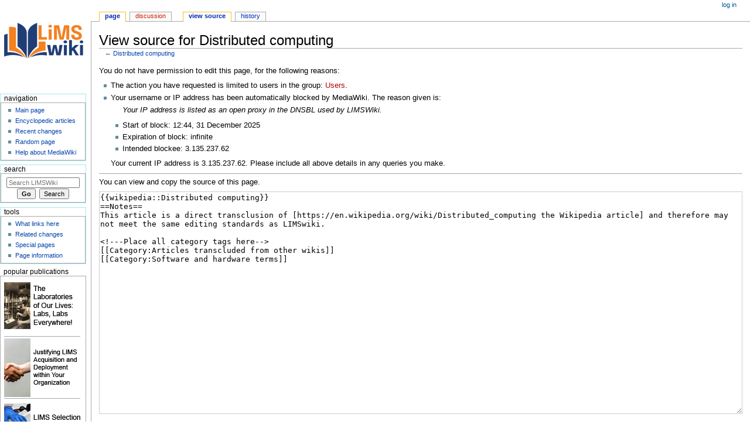

--- FILE ---
content_type: text/html; charset=UTF-8
request_url: https://www.limswiki.org/index.php?title=Distributed_computing&action=edit
body_size: 4955
content:
<!DOCTYPE html>
<html class="client-nojs" lang="en" dir="ltr">
<head>
<meta charset="UTF-8"/>
<title>View source for Distributed computing - LIMSWiki</title>
<script>document.documentElement.className="client-js";RLCONF={"wgBreakFrames":!0,"wgSeparatorTransformTable":["",""],"wgDigitTransformTable":["",""],"wgDefaultDateFormat":"dmy","wgMonthNames":["","January","February","March","April","May","June","July","August","September","October","November","December"],"wgRequestId":"e47ced96a58da01d876eb0c8","wgCSPNonce":!1,"wgCanonicalNamespace":"","wgCanonicalSpecialPageName":!1,"wgNamespaceNumber":0,"wgPageName":"Distributed_computing","wgTitle":"Distributed computing","wgCurRevisionId":33600,"wgRevisionId":0,"wgArticleId":10694,"wgIsArticle":!1,"wgIsRedirect":!1,"wgAction":"edit","wgUserName":null,"wgUserGroups":["*"],"wgCategories":[],"wgPageContentLanguage":"en","wgPageContentModel":"wikitext","wgRelevantPageName":"Distributed_computing","wgRelevantArticleId":10694,"wgIsProbablyEditable":!1,"wgRelevantPageIsProbablyEditable":!1,"wgRestrictionEdit":[],"wgRestrictionMove":[],"wgVisualEditor":{"pageLanguageCode":"en",
"pageLanguageDir":"ltr","pageVariantFallbacks":"en"},"wgEditSubmitButtonLabelPublish":!1};RLSTATE={"site.styles":"ready","noscript":"ready","user.styles":"ready","user":"ready","user.options":"loading","ext.visualEditor.desktopArticleTarget.noscript":"ready","skins.monobook.responsive":"ready"};RLPAGEMODULES=["mediawiki.action.edit.collapsibleFooter","site","mediawiki.page.ready","ext.CodeMirror","ext.CodeMirror.lib","ext.CodeMirror.mode.mediawiki","ext.visualEditor.desktopArticleTarget.init","ext.visualEditor.targetLoader","skins.monobook.mobile"];</script>
<script>(RLQ=window.RLQ||[]).push(function(){mw.loader.implement("user.options@1hzgi",function($,jQuery,require,module){/*@nomin*/mw.user.tokens.set({"patrolToken":"+\\","watchToken":"+\\","csrfToken":"+\\"});
});});</script>
<link rel="stylesheet" href="/load.php?lang=en&amp;modules=ext.visualEditor.desktopArticleTarget.noscript%7Cskins.monobook.responsive&amp;only=styles&amp;skin=monobook"/>
<script async="" src="/load.php?lang=en&amp;modules=startup&amp;only=scripts&amp;raw=1&amp;skin=monobook"></script>
<meta name="ResourceLoaderDynamicStyles" content=""/>
<link rel="stylesheet" href="/load.php?lang=en&amp;modules=site.styles&amp;only=styles&amp;skin=monobook"/>
<meta name="generator" content="MediaWiki 1.36.1"/>
<meta name="robots" content="noindex,nofollow"/>
<meta name="viewport" content="width=device-width, initial-scale=1.0, user-scalable=yes, minimum-scale=0.25, maximum-scale=5.0"/>
<link rel="shortcut icon" href="/images/favicon.ico"/>
<link rel="search" type="application/opensearchdescription+xml" href="/opensearch_desc.php" title="LIMSWiki (en)"/>
<link rel="EditURI" type="application/rsd+xml" href="https://www.limswiki.org/api.php?action=rsd"/>
<link rel="license" href="/index.php/LIMSWiki:Copyright"/>
<link rel="alternate" type="application/atom+xml" title="LIMSWiki Atom feed" href="/index.php?title=Special:RecentChanges&amp;feed=atom"/>
</head>
<body class="mediawiki ltr sitedir-ltr mw-hide-empty-elt ns-0 ns-subject page-Distributed_computing rootpage-Distributed_computing skin-monobook action-edit skin--responsive"><div id="globalWrapper"><div id="column-content"><div id="content" class="mw-body" role="main"><a id="top"></a><div class="mw-indicators mw-body-content">
</div>
<h1 id="firstHeading" class="firstHeading" lang="en">View source for Distributed computing</h1><div id="bodyContent" class="mw-body-content"><div id="siteSub">From LIMSWiki</div><div id="contentSub" lang="en" dir="ltr">← <a href="/index.php/Distributed_computing" title="Distributed computing">Distributed computing</a></div><div id="jump-to-nav"></div><a href="#column-one" class="mw-jump-link">Jump to navigation</a><a href="#searchInput" class="mw-jump-link">Jump to search</a><!-- start content --><div id="mw-content-text"><p>You do not have permission to edit this page, for the following reasons:
</p>
<ul class="permissions-errors">
<li>The action you have requested is limited to users in the group: <a href="/index.php?title=LIMSWiki:Users&amp;action=edit&amp;redlink=1" class="new" title="LIMSWiki:Users (page does not exist)">Users</a>.</li>
<li>Your username or IP address has been automatically blocked by MediaWiki.
The reason given is:

<dl><dd><em>Your IP address is listed as an open proxy in the DNSBL used by LIMSWiki.</em></dd></dl>

<ul><li>Start of block: 12:44, 31 December 2025</li>
<li>Expiration of block: infinite</li>
<li>Intended blockee: 3.135.237.62</li></ul>

Your current IP address is 3.135.237.62.
Please include all above details in any queries you make.</li>
</ul><hr />
<p>You can view and copy the source of this page.
</p><textarea readonly="" accesskey="," id="wpTextbox1" cols="80" rows="25" style="" class="mw-editfont-monospace" lang="en" dir="ltr" name="wpTextbox1">{{wikipedia::Distributed computing}}
==Notes==
This article is a direct transclusion of [https://en.wikipedia.org/wiki/Distributed_computing the Wikipedia article] and therefore may not meet the same editing standards as LIMSwiki.

&lt;!---Place all category tags here-->
[[Category:Articles transcluded from other wikis]]
[[Category:Software and hardware terms]]
</textarea><div class="templatesUsed"></div><p id="mw-returnto">Return to <a href="/index.php/Distributed_computing" title="Distributed computing">Distributed computing</a>.</p>
</div><div class="printfooter">
Retrieved from "<a dir="ltr" href="https://www.limswiki.org/index.php/Distributed_computing">https://www.limswiki.org/index.php/Distributed_computing</a>"</div>
<div id="catlinks" class="catlinks catlinks-allhidden" data-mw="interface"></div><!-- end content --><div class="visualClear"></div></div></div><div class="visualClear"></div></div><div id="column-one" lang="en" dir="ltr"><h2>Navigation menu</h2><div role="navigation" class="portlet" id="p-cactions" aria-labelledby="p-cactions-label"><h3 id="p-cactions-label" lang="en" dir="ltr">Page actions</h3><div class="pBody"><ul lang="en" dir="ltr"><li id="ca-nstab-main" class="selected"><a href="/index.php/Distributed_computing" title="View the content page [c]" accesskey="c">Page</a></li><li id="ca-talk" class="new"><a href="/index.php?title=Talk:Distributed_computing&amp;action=edit&amp;redlink=1" rel="discussion" title="Discussion about the content page (page does not exist) [t]" accesskey="t">Discussion</a></li><li id="ca-viewsource" class="selected"><a href="/index.php?title=Distributed_computing&amp;action=edit" title="This page is protected.&#10;You can view its source [e]" accesskey="e">View source</a></li><li id="ca-history"><a href="/index.php?title=Distributed_computing&amp;action=history" title="Past revisions of this page [h]" accesskey="h">History</a></li></ul></div></div><div role="navigation" class="portlet" id="p-cactions-mobile" aria-labelledby="p-cactions-mobile-label"><h3 id="p-cactions-mobile-label" lang="en" dir="ltr">Page actions</h3><div class="pBody"><ul lang="en" dir="ltr"><li id="ca-nstab-main-mobile" class="selected"><a href="/index.php/Distributed_computing" title="Page">Page</a></li><li id="ca-talk-mobile" class="new"><a href="/index.php?title=Talk:Distributed_computing&amp;action=edit&amp;redlink=1" rel="discussion" title=" (page does not exist)">Discussion</a></li><li id="ca-more"><a href="#p-cactions">More</a></li><li id="ca-tools"><a href="#p-tb" title="Tools">Tools</a></li><li id="ca-languages"><a href="#p-lang" title="In other languages">In other languages</a></li></ul></div></div><div role="navigation" class="portlet" id="p-personal" aria-labelledby="p-personal-label"><h3 id="p-personal-label" lang="en" dir="ltr">Personal tools</h3><div class="pBody"><ul lang="en" dir="ltr"><li id="pt-login"><a href="/index.php?title=Special:UserLogin&amp;returnto=Distributed+computing&amp;returntoquery=action%3Dedit" title="You are encouraged to log in; however, it is not mandatory [o]" accesskey="o">Log in</a></li></ul></div></div><div class="portlet" id="p-logo" role="banner"><a href="/index.php/Main_Page" class="mw-wiki-logo" title="Visit the main page"></a></div><div id="sidebar"><div role="navigation" class="portlet generated-sidebar" id="p-navigation" aria-labelledby="p-navigation-label"><h3 id="p-navigation-label" lang="en" dir="ltr">Navigation</h3><div class="pBody"><ul lang="en" dir="ltr"><li id="n-mainpage-description"><a href="/index.php/Main_Page" title="Visit the main page [z]" accesskey="z">Main page</a></li><li id="n-Encyclopedic-articles"><a href="/index.php/LIMSWiki:Glossary">Encyclopedic articles</a></li><li id="n-recentchanges"><a href="/index.php/Special:RecentChanges" title="A list of recent changes in the wiki [r]" accesskey="r">Recent changes</a></li><li id="n-randompage"><a href="/index.php/Special:Random" title="Load a random page [x]" accesskey="x">Random page</a></li><li id="n-help-mediawiki"><a href="https://www.mediawiki.org/wiki/Special:MyLanguage/Help:Contents">Help about MediaWiki</a></li></ul></div></div><div role="search" class="portlet" id="p-search"><h3 id="p-search-label" lang="en" dir="ltr"><label for="searchInput">Search</label></h3><div class="pBody" id="searchBody"><form action="/index.php" id="searchform"><input type="hidden" value="Special:Search" name="title"/><input type="search" name="search" placeholder="Search LIMSWiki" autocapitalize="sentences" title="Search LIMSWiki [f]" accesskey="f" id="searchInput"/><input type="submit" name="go" value="Go" title="Go to a page with this exact name if it exists" id="searchButton" class="searchButton"/>  <input type="submit" name="fulltext" value="Search" title="Search the pages for this text" id="mw-searchButton" class="searchButton"/></form></div></div><div role="navigation" class="portlet" id="p-tb" aria-labelledby="p-tb-label"><h3 id="p-tb-label" lang="en" dir="ltr">Tools</h3><div class="pBody"><ul lang="en" dir="ltr"><li id="t-whatlinkshere"><a href="/index.php/Special:WhatLinksHere/Distributed_computing" title="A list of all wiki pages that link here [j]" accesskey="j">What links here</a></li><li id="t-recentchangeslinked"><a href="/index.php/Special:RecentChangesLinked/Distributed_computing" rel="nofollow" title="Recent changes in pages linked from this page [k]" accesskey="k">Related changes</a></li><li id="t-specialpages"><a href="/index.php/Special:SpecialPages" title="A list of all special pages [q]" accesskey="q">Special pages</a></li><li id="t-info"><a href="/index.php?title=Distributed_computing&amp;action=info" title="More information about this page">Page information</a></li></ul></div></div><div role="navigation" class="portlet generated-sidebar" id="p-Popular_publications" aria-labelledby="p-Popular_publications-label"><h3 id="p-Popular_publications-label" lang="en" dir="ltr">Popular publications</h3><div class="pBody"><a href="https://www.limswiki.org/index.php/LII:The_Laboratories_of_Our_Lives:_Labs,_Labs_Everywhere!"><img src="https://s3.limswiki.org/www.limswiki.org/images/a/a0/Laboratories_of_our_Lives_Labs_Labs_Everywhere_135.png" width="135" alt="The Laboratories of Our Lives: Labs, Labs Everywhere!"></a><br /><hr />
	<a href="https://www.limswiki.org/index.php/LII:Justifying_LIMS_Acquisition_and_Deployment_within_Your_Organization"><img src="https://s3.limswiki.org/www.limswiki.org/images/b/be/Justifying_LIMS_Acquisition_and_Deployment_within_Your_Organization_135.png" width="135" alt="Justifying LIMS Acquisition and Deployment within Your Organization"></a><br /><hr />
	<a href="https://www.limswiki.org/index.php/LII:LIMS_Selection_Guide_for_ISO/IEC_17025_Laboratories"><img src="https://s3.limswiki.org/www.limswiki.org/images/e/e3/LIMS_Selection_Guide_for_ISO-IEC_17025_Laboratories_135.png" width="135" alt="LIMS Selection Guide for ISO/IEC 17025 Laboratories"></a><br /><hr />
	<a href="https://www.limswiki.org/index.php/LII:LIMS_Selection_Guide_for_Food_Safety_and_Quality"><img src="https://s3.limswiki.org/www.limswiki.org/images/b/b3/LIMS_Selection_Guide_for_Food_Safety_and_Quality_135.png" width="135" alt="LIMS Selection Guide for Food Safety and Quality"></a><br /><hr />
	<a href="https://www.limswiki.org/index.php/LII:LIMS_Selection_Guide_for_Manufacturing_Quality_Control"><img src="https://s3.limswiki.org/www.limswiki.org/images/9/95/LIMS_Selection_Guide_for_Manufacturing_Quality_Control_135.png" width="135" alt="LIMS Selection Guide for Manufacturing Quality Control"></a><br /><hr />
	<a href="https://www.limswiki.org/index.php/LII:Laboratory_Informatics_Buyer's_Guide_for_Medical_Diagnostics_and_Research"><img src="https://s3.limswiki.org/www.limswiki.org/images/1/17/Laboratory_Informatics_Buyers_Guide_for_Medical_Diagnostics_and_Research_135.png" width="135" alt="Laboratory Informatics Buyer's Guide for Medical Diagnostics and Research"></a><br /><hr />
	<a href="https://www.limswiki.org/index.php/LII:The_Comprehensive_Guide_to_Physician_Office_Laboratory_Setup_and_Operation"><img src="https://s3.limswiki.org/www.limswiki.org/images/4/4b/The_Comprehensive_Guide_to_Physician_Office_Laboratory_Setup_and_Operation_135.png" width="135" alt="The Comprehensive Guide to Physician Office Laboratory Setup and Operation"></a><br /><hr />
	<a href="https://www.limswiki.org/index.php/LII:Choosing_and_Implementing_a_Cloud-based_Service_for_Your_Laboratory"><img src="https://s3.limswiki.org/www.limswiki.org/images/c/c2/Choosing_and_Implementing_a_Cloud-based_Service_for_your_Laboratory_135.png" width="135" alt="Choosing and Implementing a Cloud-based Service for Your Laboratory"></a><br /><hr />
	<a href="https://www.limswiki.org/index.php/LII:Past,_Present,_and_Future_of_Cannabis_Laboratory_Testing_and_Regulation_in_the_United_States"><img src="https://s3.limswiki.org/www.limswiki.org/images/8/84/Past_Present_and_Future_of_Cannabis_Laboratory_Testing_and_Regulation_in_the_United_States_135.png" width="135" alt="Past, Present, and Future of Cannabis Laboratory Testing and Regulation in the United States"></a><br /><hr />
	<a href="https://www.limswiki.org/index.php/LII:LIMSpec_2022_R2"><img src="https://s3.limswiki.org/www.limswiki.org/images/d/d6/LIMSpec_2022_R2_135.png" width="135" alt="LIMSpec 2022 R2"></a><br /></div></div></div><a href="#sidebar" title="navigation" class="menu-toggle" id="sidebar-toggle"></a><a href="#p-personal" title="user tools" class="menu-toggle" id="p-personal-toggle"></a><a href="#globalWrapper" title="back to top" class="menu-toggle" id="globalWrapper-toggle"></a></div><!-- end of the left (by default at least) column --><div class="visualClear"></div><div id="footer" class="mw-footer" role="contentinfo" lang="en" dir="ltr"><div id="f-copyrightico" class="footer-icons"><a href="https://creativecommons.org/licenses/by-sa/4.0/"><img src="/resources/assets/licenses/cc-by-sa.png" alt="a Creative Commons Attribution-ShareAlike 4.0 International License" width="88" height="31" loading="lazy"/></a></div><div id="f-poweredbyico" class="footer-icons"><a href="https://www.mediawiki.org/"><img src="/resources/assets/poweredby_mediawiki_88x31.png" alt="Powered by MediaWiki" srcset="/resources/assets/poweredby_mediawiki_132x47.png 1.5x, /resources/assets/poweredby_mediawiki_176x62.png 2x" width="88" height="31" loading="lazy"/></a></div><ul id="f-list"><li id="0">This page has been accessed 6,024 times.</li><li id="privacy"><a href="/index.php/LIMSWiki:Privacy_policy" title="LIMSWiki:Privacy policy">Privacy policy</a></li><li id="about"><a href="/index.php/LIMSWiki:About" class="mw-redirect" title="LIMSWiki:About">About LIMSWiki</a></li><li id="disclaimer"><a href="/index.php/LIMSWiki:General_disclaimer" title="LIMSWiki:General disclaimer">Disclaimers</a></li></ul></div></div>
<script>
  (function(i,s,o,g,r,a,m){i['GoogleAnalyticsObject']=r;i[r]=i[r]||function(){
  (i[r].q=i[r].q||[]).push(arguments)},i[r].l=1*new Date();a=s.createElement(o),
  m=s.getElementsByTagName(o)[0];a.async=1;a.src=g;m.parentNode.insertBefore(a,m)
  })(window,document,'script','//www.google-analytics.com/analytics.js','ga');

  ga('create', 'UA-178550843-1', 'auto');
  ga('set', 'anonymizeIp', true);
  ga('send', 'pageview');

</script>

<script>(RLQ=window.RLQ||[]).push(function(){mw.config.set({"wgBackendResponseTime":130});});</script></body></html>

--- FILE ---
content_type: text/plain
request_url: https://www.google-analytics.com/j/collect?v=1&_v=j102&aip=1&a=1242292526&t=pageview&_s=1&dl=https%3A%2F%2Fwww.limswiki.org%2Findex.php%3Ftitle%3DDistributed_computing%26action%3Dedit&ul=en-us%40posix&dt=View%20source%20for%20Distributed%20computing%20-%20LIMSWiki&sr=1280x720&vp=1280x720&_u=YEBAAEABAAAAACAAI~&jid=1390515295&gjid=1425494168&cid=1652296090.1767185094&tid=UA-178550843-1&_gid=1059561184.1767185094&_r=1&_slc=1&z=1152571247
body_size: -450
content:
2,cG-C4M83ZRTBK